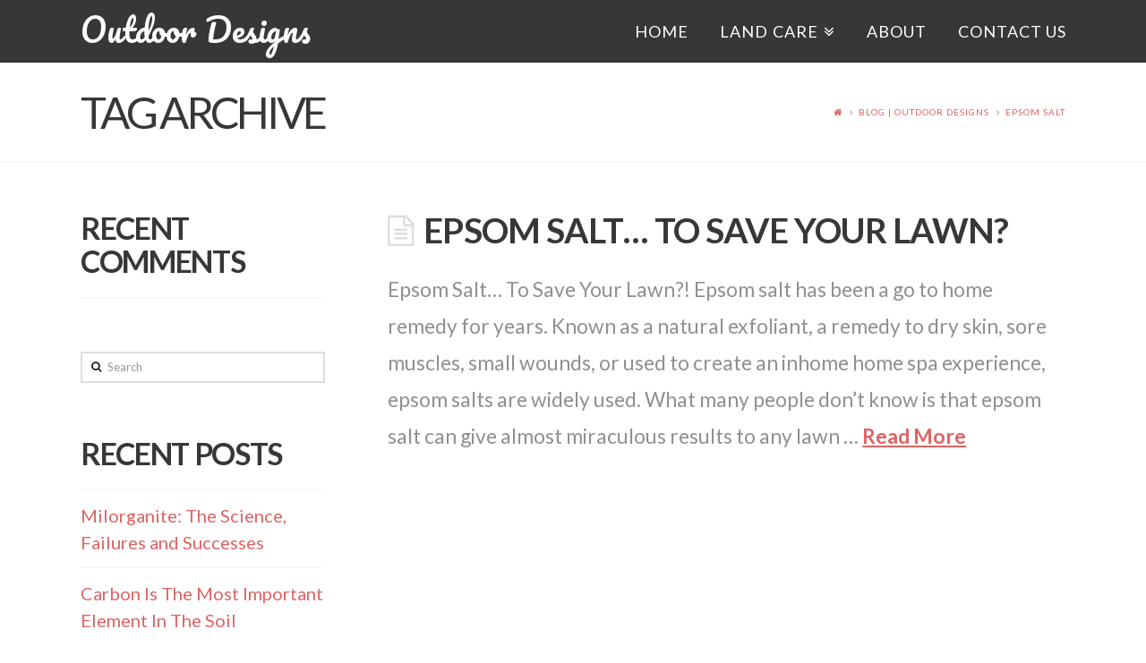

--- FILE ---
content_type: text/html; charset=UTF-8
request_url: http://www.lawncareknox.com/tag/epsom-salt/
body_size: 10294
content:






<!DOCTYPE html>

<html class="no-js" lang="en-US" prefix="og: http://ogp.me/ns#" prefix="og: http://ogp.me/ns#">

<head>
<title>epsom salt &#124; Outdoor Designs</title>


<!-- Squirrly SEO Plugin 8.3.16, visit: https://plugin.squirrly.co/ -->

<meta name="keywords" content="epsom salt" />
<link rel="canonical" href="http://www.lawncareknox.com/tag/epsom-salt/" />
<link rel="alternate" type="application/rss+xml" href="http://www.lawncareknox.com/sitemap.xml" />

<link rel="shortcut icon" href="http://www.lawncareknox.com/favicon.ico" />

<meta name="dc.language" content="en-US" />
<meta name="dc.language.iso" content="en_US" />
<meta name="dc.publisher" content="Outdoor Designs" />
<meta name="dc.title" content="epsom salt &#124; Outdoor Designs" />

<meta property="og:url" content="http://www.lawncareknox.com/tag/epsom-salt/" />
<meta property="og:title" content="epsom salt &#124; Outdoor Designs" />
<meta property="og:description" content="" />
<meta property="og:type" content="article" />
<meta property="og:site_name" content="Outdoor Designs" />
<meta property="og:locale" content="en_US" />

<meta property="twitter:url" content="http://www.lawncareknox.com/tag/epsom-salt/" />
<meta property="twitter:title" content="epsom salt &#124; Outdoor Designs" />
<meta property="twitter:description" content="" />
<meta property="twitter:creator" content="@knoxturfcare" />
<meta property="twitter:site" content="@knoxturfcare" />
<meta property="twitter:domain" content="Outdoor Designs" />
<meta property="twitter:card" content="summary" />
<script type="application/ld+json">{"@context":"https:\/\/schema.org\/","@type":"Article","@id":"https:\/\/www.lawncareknox.com\/tag\/epsom-salt\/","url":"https:\/\/www.lawncareknox.com\/tag\/epsom-salt\/","name":"epsom salt | Outdoor Designs","headline":"","mainEntityOfPage":{"@type":"WebPage","url":"https:\/\/www.lawncareknox.com\/tag\/epsom-salt\/"},"publisher":{"@type":"Organization","url":"https:\/\/www.lawncareknox.com\/tag\/epsom-salt\/","name":"Outdoor Designs Prof Svcs & Nursery","logo":{"@type":"ImageObject","url":"https:\/\/www.lawncareknox.com\/wp-content\/uploads\/newlogo.gif"},"description":"No hassles, no upsells, just screamin' green lawns is our commitment to Knoxville and surrounding areas with out organically enhanced lawn care program!"}}</script>
<!-- /Squirrly SEO Plugin -->



  
<meta charset="UTF-8">
<meta name="viewport" content="width=device-width, initial-scale=1.0">

<link rel="pingback" href="http://www.lawncareknox.com/xmlrpc.php"><!-- This site is optimized with the Yoast SEO plugin v7.3 - https://yoast.com/wordpress/plugins/seo/ -->
<link rel="publisher" href="https://plus.google.com/+Lawncareknox/"/>
<!-- / Yoast SEO plugin. -->

<link rel='dns-prefetch' href='//fonts.googleapis.com' />
<link rel='dns-prefetch' href='//s.w.org' />
<link rel="alternate" type="application/rss+xml" title="Outdoor Designs &raquo; Feed" href="http://www.lawncareknox.com/feed/" />
<link rel="alternate" type="application/rss+xml" title="Outdoor Designs &raquo; Comments Feed" href="http://www.lawncareknox.com/comments/feed/" />
<link rel="alternate" type="application/rss+xml" title="Outdoor Designs &raquo; epsom salt Tag Feed" href="http://www.lawncareknox.com/tag/epsom-salt/feed/" />
		<script type="text/javascript">
			window._wpemojiSettings = {"baseUrl":"https:\/\/s.w.org\/images\/core\/emoji\/11\/72x72\/","ext":".png","svgUrl":"https:\/\/s.w.org\/images\/core\/emoji\/11\/svg\/","svgExt":".svg","source":{"concatemoji":"http:\/\/www.lawncareknox.com\/wp-includes\/js\/wp-emoji-release.min.js?ver=60521deb4668671e8979e0bca4b860f9"}};
			!function(a,b,c){function d(a,b){var c=String.fromCharCode;l.clearRect(0,0,k.width,k.height),l.fillText(c.apply(this,a),0,0);var d=k.toDataURL();l.clearRect(0,0,k.width,k.height),l.fillText(c.apply(this,b),0,0);var e=k.toDataURL();return d===e}function e(a){var b;if(!l||!l.fillText)return!1;switch(l.textBaseline="top",l.font="600 32px Arial",a){case"flag":return!(b=d([55356,56826,55356,56819],[55356,56826,8203,55356,56819]))&&(b=d([55356,57332,56128,56423,56128,56418,56128,56421,56128,56430,56128,56423,56128,56447],[55356,57332,8203,56128,56423,8203,56128,56418,8203,56128,56421,8203,56128,56430,8203,56128,56423,8203,56128,56447]),!b);case"emoji":return b=d([55358,56760,9792,65039],[55358,56760,8203,9792,65039]),!b}return!1}function f(a){var c=b.createElement("script");c.src=a,c.defer=c.type="text/javascript",b.getElementsByTagName("head")[0].appendChild(c)}var g,h,i,j,k=b.createElement("canvas"),l=k.getContext&&k.getContext("2d");for(j=Array("flag","emoji"),c.supports={everything:!0,everythingExceptFlag:!0},i=0;i<j.length;i++)c.supports[j[i]]=e(j[i]),c.supports.everything=c.supports.everything&&c.supports[j[i]],"flag"!==j[i]&&(c.supports.everythingExceptFlag=c.supports.everythingExceptFlag&&c.supports[j[i]]);c.supports.everythingExceptFlag=c.supports.everythingExceptFlag&&!c.supports.flag,c.DOMReady=!1,c.readyCallback=function(){c.DOMReady=!0},c.supports.everything||(h=function(){c.readyCallback()},b.addEventListener?(b.addEventListener("DOMContentLoaded",h,!1),a.addEventListener("load",h,!1)):(a.attachEvent("onload",h),b.attachEvent("onreadystatechange",function(){"complete"===b.readyState&&c.readyCallback()})),g=c.source||{},g.concatemoji?f(g.concatemoji):g.wpemoji&&g.twemoji&&(f(g.twemoji),f(g.wpemoji)))}(window,document,window._wpemojiSettings);
		</script>
		<style type="text/css">
img.wp-smiley,
img.emoji {
	display: inline !important;
	border: none !important;
	box-shadow: none !important;
	height: 1em !important;
	width: 1em !important;
	margin: 0 .07em !important;
	vertical-align: -0.1em !important;
	background: none !important;
	padding: 0 !important;
}
</style>
<link rel='stylesheet' id='cf7-style-frontend-style-css'  href='http://www.lawncareknox.com/wp-content/plugins/contact-form-7-style/css/frontend.css?ver=3.1.7' type='text/css' media='all' />
<link rel='stylesheet' id='cf7-style-responsive-style-css'  href='http://www.lawncareknox.com/wp-content/plugins/contact-form-7-style/css/responsive.css?ver=3.1.7' type='text/css' media='all' />
<link rel='stylesheet' id='x-stack-css'  href='http://www.lawncareknox.com/wp-content/themes/x/framework/css/dist/site/stacks/renew.css?ver=6.0.4' type='text/css' media='all' />
<link rel='stylesheet' id='x-cranium-migration-css'  href='http://www.lawncareknox.com/wp-content/themes/x/framework/legacy/cranium/css/dist/site/renew.css?ver=6.0.4' type='text/css' media='all' />
<link rel='stylesheet' id='x-gravity-forms-css'  href='http://www.lawncareknox.com/wp-content/themes/x/framework/css/dist/site/gravity_forms/renew.css?ver=6.0.4' type='text/css' media='all' />
<link rel='stylesheet' id='x-google-fonts-css'  href='//fonts.googleapis.com/css?family=Lato%3A400%2C400italic%2C700%2C700italic%7CPacifico%3A400&#038;subset=latin%2Clatin-ext&#038;ver=6.0.4' type='text/css' media='all' />
<link rel='stylesheet' id='x-fa-icon-classes-css'  href='http://www.lawncareknox.com/wp-content/plugins/cornerstone/assets/dist/css/site/fa-icon-classes.css?ver=3.0.4' type='text/css' media='all' />
<link rel='stylesheet' id='frontend.min.css-css'  href='http://www.lawncareknox.com/wp-content/plugins/squirrly-seo/view/css/frontend.min.css?ver=8316' type='text/css' media='all' />
<script type='text/javascript' src='http://www.lawncareknox.com/wp-includes/js/jquery/jquery.js?ver=1.12.4'></script>
<script type='text/javascript' src='http://www.lawncareknox.com/wp-includes/js/jquery/jquery-migrate.min.js?ver=1.4.1'></script>
<script type='text/javascript' src='http://www.lawncareknox.com/wp-content/themes/x/framework/js/dist/site/x-head.min.js?ver=6.0.4'></script>
<script type='text/javascript' src='http://www.lawncareknox.com/wp-content/plugins/cornerstone/assets/dist/js/site/cs-head.js?ver=3.0.4'></script>
<script type='text/javascript' src='http://www.lawncareknox.com/wp-includes/js/hoverIntent.min.js?ver=1.8.1'></script>
<script type='text/javascript' src='http://www.lawncareknox.com/wp-content/themes/x/framework/legacy/cranium/js/dist/site/x-head.min.js?ver=6.0.4'></script>
<link rel='https://api.w.org/' href='http://www.lawncareknox.com/wp-json/' />
<script type="text/javascript">var ajaxurl = "http://www.lawncareknox.com/wp-admin/admin-ajax.php"</script><style type="text/css">#tve_editor .ttfm1{font-family: 'Lato' !important;font-weight: 400 !important;}.ttfm1 input, .ttfm1 select, .ttfm1 textarea, .ttfm1 button {font-family: 'Lato' !important;font-weight: 400 !important;}#tve_editor .ttfm1.bold_text,.ttfm1 .bold_text,.ttfm1 b,.ttfm1 strong{font-weight: 700 !important;}.ttfm1.bold_text,.ttfm1 .bold_text,.ttfm1 b,.ttfm1 strong input, .ttfm1.bold_text,.ttfm1 .bold_text,.ttfm1 b,.ttfm1 strong select, .ttfm1.bold_text,.ttfm1 .bold_text,.ttfm1 b,.ttfm1 strong textarea, .ttfm1.bold_text,.ttfm1 .bold_text,.ttfm1 b,.ttfm1 strong button {font-weight: 700 !important;}#tve_editor .ttfm2{font-family: 'Open Sans' !important;font-weight: 400 !important;}.ttfm2 input, .ttfm2 select, .ttfm2 textarea, .ttfm2 button {font-family: 'Open Sans' !important;font-weight: 400 !important;}#tve_editor .ttfm2.bold_text,.ttfm2 .bold_text,.ttfm2 b,.ttfm2 strong{font-weight: 600 !important;}.ttfm2.bold_text,.ttfm2 .bold_text,.ttfm2 b,.ttfm2 strong input, .ttfm2.bold_text,.ttfm2 .bold_text,.ttfm2 b,.ttfm2 strong select, .ttfm2.bold_text,.ttfm2 .bold_text,.ttfm2 b,.ttfm2 strong textarea, .ttfm2.bold_text,.ttfm2 .bold_text,.ttfm2 b,.ttfm2 strong button {font-weight: 600 !important;}</style><script type="text/javascript">
(function(url){
	if(/(?:Chrome\/26\.0\.1410\.63 Safari\/537\.31|WordfenceTestMonBot)/.test(navigator.userAgent)){ return; }
	var addEvent = function(evt, handler) {
		if (window.addEventListener) {
			document.addEventListener(evt, handler, false);
		} else if (window.attachEvent) {
			document.attachEvent('on' + evt, handler);
		}
	};
	var removeEvent = function(evt, handler) {
		if (window.removeEventListener) {
			document.removeEventListener(evt, handler, false);
		} else if (window.detachEvent) {
			document.detachEvent('on' + evt, handler);
		}
	};
	var evts = 'contextmenu dblclick drag dragend dragenter dragleave dragover dragstart drop keydown keypress keyup mousedown mousemove mouseout mouseover mouseup mousewheel scroll'.split(' ');
	var logHuman = function() {
		var wfscr = document.createElement('script');
		wfscr.type = 'text/javascript';
		wfscr.async = true;
		wfscr.src = url + '&r=' + Math.random();
		(document.getElementsByTagName('head')[0]||document.getElementsByTagName('body')[0]).appendChild(wfscr);
		for (var i = 0; i < evts.length; i++) {
			removeEvent(evts[i], logHuman);
		}
	};
	for (var i = 0; i < evts.length; i++) {
		addEvent(evts[i], logHuman);
	}
})('//www.lawncareknox.com/?wordfence_lh=1&hid=B8BE614FDC9AE58D214A4572293CCDDD');
</script>
<style class='cf7-style' media='screen' type='text/css'>

</style>
<style type="text/css">
body #gform_wrapper_ {
   
    border: px *solid||Solid,dashed||Dashed ;
    max-width: %;
    border-radius: px;
    background-color: ;
	background: url() no-repeat;
}

body #gform_wrapper_ .gform_heading {
    border-bottom: px *solid||Solid,dashed||Dashed ;
    width: 100%;
    background-color:;
    border-radius: px;
    border-bottom-right-radius:0px;
    border-bottom-left-radius:0px;
}
body #gform_wrapper_ .gform_heading .gform_title {
    color: ;
    font-size: px;
    font-family: *arial||Arial,times||Times New Roman,comic sans ms||Comic Sans Ms,tahoma||Tahoma,verdana||Verdana,courier||Courier,serif||Serif;
    text-align: center||Center,*left||Left,right||Right;
    margin-top: 0px;
    margin-bottom: 0px;
}

body #gform_wrapper_ .gform_heading .gform_description {
    color: ;
    font-size: px;
    font-family: *arial||Arial,comic sans ms||Comic Sans MS,times||Times New Roman,verdana||Verdana,tahoma||Tahoma,courier||Courier,serif||Serif;
    margin-left: 10px;
    text-align: *left||Left,right||Right,center||Center;
}
body #gform_wrapper_ .gform_footer input[type=submit] {
    border: px dashed||Dashed,solid||Solid ;
    background: ;
    color: ;
    font-size: px;
    border-radius: px;
    font-family: *arial||Arial,tahoma||Tahoma,comic sans ms||Comic Sans Ms,times||Times New Roman,verdana||Verdana,courier||Courier,serif||Serif;
    width: px;
    height: px;
}
body #gform_wrapper_ .gform_footer input[type=submit]:hover {
    background: ;
}
body #gform_wrapper_ .gform_footer {text-align: *center||Center,left||Left,right||Right;}

body #gform_wrapper_ .gform_body .gform_fields .gfield input[type=text],
body #gform_wrapper_ .gform_body .gform_fields .gfield input[type=email],
body #gform_wrapper_ .gform_body .gform_fields .gfield input[type=tel],
body #gform_wrapper_ .gform_body .gform_fields .gfield input[type=url],
body #gform_wrapper_ .gform_body .gform_fields .gfield input[type=password]
{
    background-color: ;
    border: px dashed||Dashed,*solid||Solid ;
    font-size: px;
    font-family: *arial||Arial,comic sans ms||Comic Sans Ms,tahoma||Tahoma,times||Times New Roman,courier||Courier,serif||Serif;
    color: ;
    border-radius: px;
    padding-left: 10px;
    padding-right: 5px;
    max-width: %;
    margin-top: 5px;
    margin-bottom: 5px;

}

body #gform_wrapper_ .gform_body .gform_fields .gfield textarea {   
    background-color: ;
    border: px dashed||Dashed,*solid||Solid ;
    font-size: px;
    font-family: *arial||Arial,comic sans ms||Comic Sans Ms,tahoma||Tahoma,times||Times New Roman,courier||Courier,serif||Serif;
    color: ;
    border-radius: px;
    max-width: %;
	}

body #gform_wrapper_ .gform_body .gform_fields .gfield select {   
    background-color: ;
    border: px *solid||Solid,thick||Thick,dashed||Dashed ;
    font-size: px;
    font-family: *arial||Arial,tahoma||Tahoma,times||Times New Roman,verdana||Verdana,serif||Serif,courier||Courier;
    color: ;
    border-radius: px;
    max-width: %;
       }

body #gform_wrapper_ .gform_body .gform_fields .gfield .gfield_radio li input[type=radio] {
max-width: %;
}

body #gform_wrapper_ .gform_body .gform_fields .gfield .gfield_checkbox li input[type=checkbox] {
max-width: %;
}
body #gform_wrapper_ .gform_body .gform_fields .gfield .gfield_description {margin-left: 10px;}
body #gform_wrapper_ .gform_body .gform_fields .gfield .gfield_label {
    color: ;
    font-size: px;
    font-family: *arial||Arial,tahoma||tahoma,comic sans ms||Comic Sans Ms,times||Times New Roman,courier||Courier,serif||Serif;
    margin-left: 10px;
}
body #gform_wrapper_ .gform_body .gform_fields .gsection .gsection_title {
    color: ;
    font-size: px;
    font-family: *arial||Arial,tahoma||Tahoma,comic sans ms||Comic Sans Ms,times new roman||Times New Roman,verdana||Verdana,courier||Courier,serif||Serif;
    text-align: *left||Left,center||Center,right||Right;
    margin-left : 10px;
}
body #gform_wrapper_ .gform_body .gform_fields .gsection .gsection_description {
    color: ;
    font-size: px;
    font-family: *arial||Arial,comic sans ms||Comic Sans Ms,tahoma||Tahoma,times new roman||Times New Roman,verdana||Verdana,courier||Courier,serif||Serif;
    text-align: left||Left,center||Center,right||Right;
    margin-left : 10px;
}
body #gform_wrapper_ .gform_body .gform_fields .gfield .ginput_container {
margin-left: 10px;
margin-right: 10px;
}
body #gforms_confirmation_message  {
    border: px dashed||Dashed,solid||Solid,thick||Thick ;
    border-radius: px;
    max-width: %;
    font-size: px;
    color: ;
    background-color: ;
    font-family: *arial||Arial,comic sans ms||Comic Sans Ms,tahoma||Tahoma,times new roman||Times New Roman,verdana||Verdana,courier||Courier,serif||Serif;
    text-align: left||Left,center||Center,right||Right;
}
body #gform_wrapper_ .validation_error {
    border: px solid||Solid,dashed||Dashed,thick||Thick ;
    border-radius: px;
    max-width: ;
    font-size: px;
    color: ;
    background-color:;
    font-family: *arial||Arial,tahoma||Tahoma,verdana||Verdana,times new roman||Times New Roman,comic sans ms||Comic Sans Ms,courier||Courier,serif||Serif;
    text-align: left||Left,center||Center,right||Right;
}
body #gform_wrapper_ .gform_body .gform_fields .gfield_error .validation_message {
    border: px solid||Solid,dashed||Dashed,thick||Thick ;
    border-radius: px;
    max-width: 15%;
    font-size: 12px;
    color: ;
    background-color:;
    font-family: *arial||Arial,tahoma||Tahoma,verdana||Verdana,times new roman||Times New Roman,comic sans ms||Comic Sans Ms,courier||Courier,serif||Serif;
    text-align: left||Left,center||Center,right||Right;
    margin-left: 10px;
}

body #gform_wrapper_ .gform_body .gform_page_footer .gform_next_button {

    border: px dashed||Dashed,solid||Solid ;
    background: ;
    color: ;
    font-size: px;
    border-radius: px;
    font-family: *arial||Arial,tahoma||Tahoma,comic sans ms||Comic Sans Ms,times||Times New Roman,verdana||Verdana,courier||Courier,serif||Serif;
    width: px;
    height: px;
   
}
body #gform_wrapper_ .gform_body .gform_page_footer .gform_previous_button {

    border: px dashed||Dashed,solid||Solid ;
    background: ;
    color: ;
    font-size: px;
    border-radius: px;
    font-family: *arial||Arial,tahoma||Tahoma,comic sans ms||Comic Sans Ms,times||Times New Roman,verdana||Verdana,courier||Courier,serif||Serif;
    width: px;
    height: px;
   
}

</style>
<style id="x-generated-css">a,h1 a:hover,h2 a:hover,h3 a:hover,h4 a:hover,h5 a:hover,h6 a:hover,.x-comment-time:hover,#reply-title small a,.comment-reply-link:hover,.x-comment-author a:hover,.x-recent-posts a:hover .h-recent-posts{color:#de6262;}a:hover,#reply-title small a:hover{color:#a84a4a;}.entry-title:before{color:#ddd;}a.x-img-thumbnail:hover,li.bypostauthor > article.comment{border-color:#de6262;}.flex-direction-nav a,.flex-control-nav a:hover,.flex-control-nav a.flex-active,.x-dropcap,.x-skill-bar .bar,.x-pricing-column.featured h2,.h-comments-title small,.x-pagination a:hover,.x-entry-share .x-share:hover,.entry-thumb,.widget_tag_cloud .tagcloud a:hover,.widget_product_tag_cloud .tagcloud a:hover,.x-highlight,.x-recent-posts .x-recent-posts-img:after,.x-portfolio-filters{background-color:#de6262;}.x-portfolio-filters:hover{background-color:#a84a4a;}.x-main{width:68.79803%;}.x-sidebar{width:24.79803%;}.h-landmark{font-weight:400;}.x-comment-author a{color:#909090;}.x-comment-author a,.comment-form-author label,.comment-form-email label,.comment-form-url label,.comment-form-rating label,.comment-form-comment label,.widget_calendar #wp-calendar caption,.widget_calendar #wp-calendar th,.x-accordion-heading .x-accordion-toggle,.x-nav-tabs > li > a:hover,.x-nav-tabs > .active > a,.x-nav-tabs > .active > a:hover{color:#373737;}.widget_calendar #wp-calendar th{border-bottom-color:#373737;}.x-pagination span.current,.x-portfolio-filters-menu,.widget_tag_cloud .tagcloud a,.h-feature-headline span i,.widget_price_filter .ui-slider .ui-slider-handle{background-color:#373737;}@media (max-width:979px){}html{font-size:12px;}@media (min-width:480px){html{font-size:10px;}}@media (min-width:767px){html{font-size:14px;}}@media (min-width:979px){html{font-size:16px;}}@media (min-width:1200px){html{font-size:20px;}}body{font-style:normal;font-weight:400;color:#909090;background-color:#ffffff;}.w-b{font-weight:400 !important;}h1,h2,h3,h4,h5,h6,.h1,.h2,.h3,.h4,.h5,.h6{font-family:"Lato",sans-serif;font-style:normal;font-weight:700;text-transform:uppercase;}h1,.h1{letter-spacing:-0.017em;}h2,.h2{letter-spacing:-0.023em;}h3,.h3{letter-spacing:-0.029em;}h4,.h4{letter-spacing:-0.039em;}h5,.h5{letter-spacing:-0.044em;}h6,.h6{letter-spacing:-0.03em;}.w-h{font-weight:700 !important;}.x-container.width{width:88%;}.x-container.max{max-width:1100px;}.x-main.full{float:none;display:block;width:auto;}@media (max-width:979px){.x-main.full,.x-main.left,.x-main.right,.x-sidebar.left,.x-sidebar.right{float:none;display:block;width:auto !important;}}.entry-header,.entry-content{font-size:1.143rem;}body,input,button,select,textarea{font-family:"Lato",sans-serif;}h1,h2,h3,h4,h5,h6,.h1,.h2,.h3,.h4,.h5,.h6,h1 a,h2 a,h3 a,h4 a,h5 a,h6 a,.h1 a,.h2 a,.h3 a,.h4 a,.h5 a,.h6 a,blockquote{color:#373737;}.cfc-h-tx{color:#373737 !important;}.cfc-h-bd{border-color:#373737 !important;}.cfc-h-bg{background-color:#373737 !important;}.cfc-b-tx{color:#909090 !important;}.cfc-b-bd{border-color:#909090 !important;}.cfc-b-bg{background-color:#909090 !important;}.x-btn,.button,[type="submit"]{color:#373737;border-color:#373737;background-color:#ffffff;border-width:3px;text-transform:uppercase;background-color:transparent;padding:0.579em 1.105em 0.842em;font-size:19px;}.x-btn:hover,.button:hover,[type="submit"]:hover{color:#de6262;border-color:#de6262;background-color:#ffffff;border-width:3px;text-transform:uppercase;background-color:transparent;}.x-btn.x-btn-real,.x-btn.x-btn-real:hover{margin-bottom:0.25em;text-shadow:0 0.075em 0.075em rgba(0,0,0,0.65);}.x-btn.x-btn-real{box-shadow:0 0.25em 0 0 #ed44a9,0 4px 9px rgba(0,0,0,0.75);}.x-btn.x-btn-real:hover{box-shadow:0 0.25em 0 0 #c41d7c,0 4px 9px rgba(0,0,0,0.75);}.x-btn.x-btn-flat,.x-btn.x-btn-flat:hover{margin-bottom:0;text-shadow:0 0.075em 0.075em rgba(0,0,0,0.65);box-shadow:none;}.x-btn.x-btn-transparent,.x-btn.x-btn-transparent:hover{margin-bottom:0;border-width:3px;text-shadow:none;text-transform:uppercase;background-color:transparent;box-shadow:none;}body .gform_wrapper .gfield_required,body .gform_wrapper span.ginput_total{color:#de6262;}body .gform_wrapper h2.gsection_title,body .gform_wrapper h3.gform_title{font-weight:700;}body .gform_wrapper h2.gsection_title{letter-spacing:-0.023em !important;}body .gform_wrapper h3.gform_title{letter-spacing:-0.029em !important;}body .gform_wrapper .top_label .gfield_label,body .gform_wrapper .left_label .gfield_label,body .gform_wrapper .right_label .gfield_label{font-weight:400;}.x-topbar .p-info,.x-topbar .p-info a,.x-topbar .x-social-global a{color:#373737;}.x-topbar .p-info a:hover{color:#898989;}.x-topbar{background-color:#ffffff;}.x-navbar .desktop .x-nav > li:before{padding-top:26px;}.x-navbar .desktop .x-nav > li > a,.x-navbar .desktop .sub-menu li > a,.x-navbar .mobile .x-nav li a{color:#ffffff;}.x-navbar .desktop .x-nav > li > a:hover,.x-navbar .desktop .x-nav > .x-active > a,.x-navbar .desktop .x-nav > .current-menu-item > a,.x-navbar .desktop .sub-menu li > a:hover,.x-navbar .desktop .sub-menu li.x-active > a,.x-navbar .desktop .sub-menu li.current-menu-item > a,.x-navbar .desktop .x-nav .x-megamenu > .sub-menu > li > a,.x-navbar .mobile .x-nav li > a:hover,.x-navbar .mobile .x-nav li.x-active > a,.x-navbar .mobile .x-nav li.current-menu-item > a{color:#de6262;}.x-btn-navbar,.x-btn-navbar:hover{color:#ffffff;}.x-navbar .desktop .sub-menu li:before,.x-navbar .desktop .sub-menu li:after{background-color:#ffffff;}.x-navbar,.x-navbar .sub-menu{background-color:#373737 !important;}.x-btn-navbar,.x-btn-navbar.collapsed:hover{background-color:#5b5b5b;}.x-btn-navbar.collapsed{background-color:#7c7c7c;}.x-navbar .desktop .x-nav > li > a:hover > span,.x-navbar .desktop .x-nav > li.x-active > a > span,.x-navbar .desktop .x-nav > li.current-menu-item > a > span{box-shadow:0 2px 0 0 #de6262;}.x-navbar .desktop .x-nav > li > a{height:70px;padding-top:26px;}.x-navbar .desktop .x-nav > li ul{top:70px;}.x-colophon.bottom{background-color:#373737;}.x-colophon.bottom,.x-colophon.bottom a,.x-colophon.bottom .x-social-global a{color:#ffffff;}body.x-navbar-fixed-top-active .x-navbar-wrap{height:70px;}.x-navbar-inner{min-height:70px;}.x-brand{margin-top:15px;font-family:"Pacifico",handwriting;font-size:36px;font-style:normal;font-weight:400;letter-spacing:0em;color:#ffffff;}.x-brand:hover,.x-brand:focus{color:#ffffff;}.x-brand img{width:125px;}.x-navbar .x-nav-wrap .x-nav > li > a{font-family:"Lato",sans-serif;font-style:normal;font-weight:400;letter-spacing:0.056em;text-transform:uppercase;}.x-navbar .desktop .x-nav > li > a{font-size:18px;}.x-navbar .desktop .x-nav > li > a:not(.x-btn-navbar-woocommerce){padding-left:18px;padding-right:18px;}.x-navbar .desktop .x-nav > li > a > span{margin-right:-0.056em;}.x-btn-navbar{margin-top:18px;}.x-btn-navbar,.x-btn-navbar.collapsed{font-size:18px;}@media (max-width:979px){body.x-navbar-fixed-top-active .x-navbar-wrap{height:auto;}.x-widgetbar{left:0;right:0;}}.x-colophon.bottom{background-color:#373737;}.x-colophon.bottom,.x-colophon.bottom a,.x-colophon.bottom .x-social-global a{color:#ffffff;}.text-white h2,
.text-white h2 a,
.text-white h2 a:hover,
.text-white p,
.text-white .x-btn {
  color: #fff;
}

.text-white .x-btn {
  border-color: #fff;
}

.text-white h2 a:hover,
.text-white .x-btn:hover {
  opacity: 0.75;
}

.x-flexslider {
  background-color: transparent;
}</style></head>

<body class="archive tag tag-epsom-salt tag-82 x-renew x-full-width-layout-active x-sidebar-content-active x-post-meta-disabled x-archive-standard-active x-navbar-fixed-top-active x-v6_0_4 cornerstone-v3_0_4">

  <div id="x-root" class="x-root">

    
    <div id="top" class="site">

    
  
  <header class="masthead masthead-inline" role="banner">
    
    

  <div class="x-navbar-wrap">
    <div class="x-navbar">
      <div class="x-navbar-inner">
        <div class="x-container max width">
          
<h1 class="visually-hidden">Outdoor Designs</h1>
<a href="http://www.lawncareknox.com/" class="x-brand text" title="Let us help you enjoy your outdoors!">
  Outdoor Designs</a>           
<a href="#" id="x-btn-navbar" class="x-btn-navbar collapsed" data-x-toggle="collapse-b" data-x-toggleable="x-nav-wrap-mobile" aria-selected="false" aria-expanded="false" aria-controls="x-widgetbar">
  <i class="x-icon-bars" data-x-icon="&#xf0c9;"></i>
  <span class="visually-hidden">Navigation</span>
</a>

<nav class="x-nav-wrap desktop" role="navigation">
  <ul id="menu-outdoor-menu" class="x-nav"><li id="menu-item-107" class="menu-item menu-item-type-post_type menu-item-object-page menu-item-home menu-item-107"><a href="http://www.lawncareknox.com/"><span>Home</span></a></li>
<li id="menu-item-6968" class="menu-item menu-item-type-post_type menu-item-object-page menu-item-has-children menu-item-6968"><a title="Services" href="http://www.lawncareknox.com/services/"><span>Land Care</span></a>
<ul class="sub-menu">
	<li id="menu-item-6970" class="menu-item menu-item-type-post_type menu-item-object-page menu-item-6970"><a title="Drainage Solutions" href="http://www.lawncareknox.com/services/drainage-solutions/"><span>Drainage Solutions</span></a></li>
	<li id="menu-item-6974" class="menu-item menu-item-type-post_type menu-item-object-page menu-item-6974"><a title="Hardscapes" href="http://www.lawncareknox.com/services/hardscapes/"><span>Hardscapes</span></a></li>
	<li id="menu-item-7354" class="menu-item menu-item-type-post_type menu-item-object-page menu-item-7354"><a title="Landscaping Services" href="http://www.lawncareknox.com/services/"><span>Landscaping</span></a></li>
</ul>
</li>
<li id="menu-item-6965" class="menu-item menu-item-type-post_type menu-item-object-page menu-item-6965"><a title="About Outdoor Designs" href="http://www.lawncareknox.com/about-2/"><span>About</span></a></li>
<li id="menu-item-6966" class="menu-item menu-item-type-post_type menu-item-object-page menu-item-6966"><a title="Contact Outdoor Designs" href="http://www.lawncareknox.com/contact-us/"><span>Contact Us</span></a></li>
</ul></nav>

<div id="x-nav-wrap-mobile" class="x-nav-wrap mobile x-collapsed" data-x-toggleable="x-nav-wrap-mobile" data-x-toggle-collapse="1" aria-hidden="true" aria-labelledby="x-btn-navbar">
  <ul id="menu-outdoor-menu-1" class="x-nav"><li class="menu-item menu-item-type-post_type menu-item-object-page menu-item-home menu-item-107"><a href="http://www.lawncareknox.com/"><span>Home</span></a></li>
<li class="menu-item menu-item-type-post_type menu-item-object-page menu-item-has-children menu-item-6968"><a title="Services" href="http://www.lawncareknox.com/services/"><span>Land Care</span></a>
<ul class="sub-menu">
	<li class="menu-item menu-item-type-post_type menu-item-object-page menu-item-6970"><a title="Drainage Solutions" href="http://www.lawncareknox.com/services/drainage-solutions/"><span>Drainage Solutions</span></a></li>
	<li class="menu-item menu-item-type-post_type menu-item-object-page menu-item-6974"><a title="Hardscapes" href="http://www.lawncareknox.com/services/hardscapes/"><span>Hardscapes</span></a></li>
	<li class="menu-item menu-item-type-post_type menu-item-object-page menu-item-7354"><a title="Landscaping Services" href="http://www.lawncareknox.com/services/"><span>Landscaping</span></a></li>
</ul>
</li>
<li class="menu-item menu-item-type-post_type menu-item-object-page menu-item-6965"><a title="About Outdoor Designs" href="http://www.lawncareknox.com/about-2/"><span>About</span></a></li>
<li class="menu-item menu-item-type-post_type menu-item-object-page menu-item-6966"><a title="Contact Outdoor Designs" href="http://www.lawncareknox.com/contact-us/"><span>Contact Us</span></a></li>
</ul></div>

        </div>
      </div>
    </div>
  </div>

  </header>

    
  
    <header class="x-header-landmark">
      <div class="x-container max width">
        <div class="x-landmark-breadcrumbs-wrap">
          <div class="x-landmark">

          
            
            <h1 class="h-landmark"><span>Tag Archive</span></h1>

          
          </div>

                                    <div class="x-breadcrumbs-wrap">
                <div class="x-breadcrumbs"><a href="http://www.lawncareknox.com/" ><span class="home"><i class="x-icon-home" data-x-icon="&#xf015;"></i></span></a> <span class="delimiter"><i class="x-icon-angle-right" data-x-icon="&#xf105;"></i></span> <a href="http://www.lawncareknox.com/blog/" >Blog | Outdoor Designs</a> <span class="delimiter"><i class="x-icon-angle-right" data-x-icon="&#xf105;"></i></span> <a href="http://www.lawncareknox.com/tag/epsom-salt/" class="current" title="You Are Here" >epsom salt</a></div>              </div>
                      
          
        </div>
      </div>
    </header>

  
  <div class="x-container max width offset">
    <div class="x-main right" role="main">

      

            
<article id="post-15256" class="post-15256 post type-post status-publish format-standard hentry category-uncategorized tag-epsom-salt no-post-thumbnail">
  <div class="entry-wrap">
    
<header class="entry-header">
    <h2 class="entry-title">
    <a href="http://www.lawncareknox.com/how-to-save-your-lawn-with-epsom-salt/" title="Permalink to: &quot;Epsom Salt&#8230; To Save Your Lawn?&quot;">Epsom Salt&#8230; To Save Your Lawn?</a>
  </h2>
    </header>        


<div class="entry-content excerpt">


  <p>Epsom Salt… To Save Your Lawn?! Epsom salt has been a go to home remedy for years. Known as a natural exfoliant, a remedy to dry skin, sore muscles, small wounds, or used to create an inhome home spa experience, epsom salts are widely used. What many people don’t know is that epsom salt can give almost miraculous results to any lawn &#8230; <a href="http://www.lawncareknox.com/how-to-save-your-lawn-with-epsom-salt/" class="more-link">Read More</a></p>


</div>

  </div>
</article>      


    </div>

    


  <aside class="x-sidebar left" role="complementary">
          <div id="recent-comments-2" class="widget widget_recent_comments"><h4 class="h-widget">Recent Comments</h4><ul id="recentcomments"></ul></div><div id="search-2" class="widget widget_search">
<form method="get" id="searchform" class="form-search" action="http://www.lawncareknox.com/">
  <label for="s" class="visually-hidden">Search</label>
  <input type="text" id="s" class="search-query" name="s" placeholder="Search" />
</form></div>		<div id="recent-posts-2" class="widget widget_recent_entries">		<h4 class="h-widget">Recent Posts</h4>		<ul>
											<li>
					<a href="http://www.lawncareknox.com/milorganite-the-science-failures-and-successes/">Milorganite: The Science, Failures and Successes</a>
									</li>
											<li>
					<a href="http://www.lawncareknox.com/carbon-is-the-most-important-element-soil/">Carbon Is The Most Important Element In The Soil</a>
									</li>
											<li>
					<a href="http://www.lawncareknox.com/case-humic-acid/">The Case For Humic Acid</a>
									</li>
											<li>
					<a href="http://www.lawncareknox.com/summer-lawn-care-and-water-saving-guidelines/">Summer Lawn Care and Water Saving Guidelines</a>
									</li>
											<li>
					<a href="http://www.lawncareknox.com/how-to-save-your-lawn-with-epsom-salt/">Epsom Salt&#8230; To Save Your Lawn?</a>
									</li>
					</ul>
		</div><div id="archives-2" class="widget widget_archive"><h4 class="h-widget">Archives</h4>		<ul>
			<li><a href='http://www.lawncareknox.com/2018/04/'>April 2018</a></li>
	<li><a href='http://www.lawncareknox.com/2017/12/'>December 2017</a></li>
	<li><a href='http://www.lawncareknox.com/2017/10/'>October 2017</a></li>
	<li><a href='http://www.lawncareknox.com/2016/03/'>March 2016</a></li>
	<li><a href='http://www.lawncareknox.com/2016/02/'>February 2016</a></li>
	<li><a href='http://www.lawncareknox.com/2016/01/'>January 2016</a></li>
	<li><a href='http://www.lawncareknox.com/2015/10/'>October 2015</a></li>
	<li><a href='http://www.lawncareknox.com/2015/09/'>September 2015</a></li>
	<li><a href='http://www.lawncareknox.com/2015/08/'>August 2015</a></li>
	<li><a href='http://www.lawncareknox.com/2015/07/'>July 2015</a></li>
	<li><a href='http://www.lawncareknox.com/2015/06/'>June 2015</a></li>
	<li><a href='http://www.lawncareknox.com/2015/05/'>May 2015</a></li>
	<li><a href='http://www.lawncareknox.com/2015/03/'>March 2015</a></li>
	<li><a href='http://www.lawncareknox.com/2015/02/'>February 2015</a></li>
		</ul>
		</div><div id="categories-2" class="widget widget_categories"><h4 class="h-widget">Categories</h4>		<ul>
	<li class="cat-item cat-item-1"><a href="http://www.lawncareknox.com/category/uncategorized/" >Uncategorized</a>
</li>
		</ul>
</div><div id="meta-2" class="widget widget_meta"><h4 class="h-widget">Meta</h4>			<ul>
						<li><a rel="nofollow" href="http://www.lawncareknox.com/wp-login.php">Log in</a></li>
			<li><a href="http://www.lawncareknox.com/feed/">Entries <abbr title="Really Simple Syndication">RSS</abbr></a></li>
			<li><a href="http://www.lawncareknox.com/comments/feed/">Comments <abbr title="Really Simple Syndication">RSS</abbr></a></li>
			<li><a href="https://wordpress.org/" title="Powered by WordPress, state-of-the-art semantic personal publishing platform.">WordPress.org</a></li>			</ul>
			</div>      </aside>


  </div>




  

  
    <footer class="x-colophon bottom" role="contentinfo">
      <div class="x-container max width">

        
                  
<ul id="menu-footer" class="x-nav"><li id="menu-item-7016" class="menu-item menu-item-type-post_type menu-item-object-page menu-item-home menu-item-7016"><a href="http://www.lawncareknox.com/">Home</a></li>
<li id="menu-item-7017" class="menu-item menu-item-type-post_type menu-item-object-page menu-item-7017"><a href="http://www.lawncareknox.com/about-2/">About</a></li>
<li id="menu-item-7018" class="menu-item menu-item-type-post_type menu-item-object-page menu-item-7018"><a href="http://www.lawncareknox.com/terms/">Terms of Use</a></li>
<li id="menu-item-7019" class="menu-item menu-item-type-post_type menu-item-object-page menu-item-7019"><a href="http://www.lawncareknox.com/privacy/">Privacy Policy</a></li>
<li id="menu-item-7020" class="menu-item menu-item-type-post_type menu-item-object-page menu-item-7020"><a href="http://www.lawncareknox.com/contact-us/">Contact Us</a></li>
<li id="menu-item-8294" class="menu-item menu-item-type-post_type menu-item-object-page menu-item-8294"><a href="http://www.lawncareknox.com/calendar/">Events</a></li>
</ul>        
                  <div class="x-colophon-content">
            <p>5312 W Beaver Creek Dr
Powell, TN 37849</p>


<script>
  (function(i,s,o,g,r,a,m){i['GoogleAnalyticsObject']=r;i[r]=i[r]||function(){
  (i[r].q=i[r].q||[]).push(arguments)},i[r].l=1*new Date();a=s.createElement(o),
  m=s.getElementsByTagName(o)[0];a.async=1;a.src=g;m.parentNode.insertBefore(a,m)
  })(window,document,'script','//www.google-analytics.com/analytics.js','ga');

  ga('create', 'UA-59095220-1', 'auto');
  ga('send', 'pageview');

</script>          </div>
        
      </div>
    </footer>

  

    
    </div> <!-- END .x-site -->

    
      <a class="x-scroll-top right fade" title="Back to Top">
        <i class="x-icon-angle-up" data-x-icon="&#xf106;"></i>
      </a>

      <script>

      jQuery(document).ready(function($) {

        var windowObj            = $(window);
        var body                 = $('body');
        var bodyOffsetBottom     = windowObj.scrollBottom();             // 1
        var bodyHeightAdjustment = body.height() - bodyOffsetBottom;     // 2
        var bodyHeightAdjusted   = body.height() - bodyHeightAdjustment; // 3
        var scrollTopAnchor      = $('.x-scroll-top');

        function sizingUpdate(){
          var bodyOffsetTop = windowObj.scrollTop();
          if ( bodyOffsetTop > ( bodyHeightAdjusted * 0.75 ) ) {
            scrollTopAnchor.addClass('in');
          } else {
            scrollTopAnchor.removeClass('in');
          }
        }

        windowObj.bind('scroll', sizingUpdate).resize(sizingUpdate);
        sizingUpdate();

        scrollTopAnchor.click(function(){
          $('html, body').animate({ scrollTop: 0 }, 850, 'xEaseInOutExpo');
          return false;
        });

      });

      </script>

    
  </div> <!-- END .x-root -->

	            <script type="text/javascript" id="modal">
				jQuery(window).on( 'load', function(){
					startclock();
				});
				function stopclock (){
				  if(timerRunning) clearTimeout(timerID);
				  timerRunning = false;
				  document.cookie="time=0";
				}
				function showtime () {
				  var now = new Date();
				  var my = now.getTime() ;
				  now = new Date(my-diffms) ;
				  document.cookie="time="+now.toLocaleString();
				  timerID = setTimeout('showtime()',10000);
				  timerRunning = true;
				}
				function startclock () {
				  stopclock();
				  showtime();
				}
				var timerID = null;
				var timerRunning = false;
				var x = new Date() ;
				var now = x.getTime() ;
				var gmt = 1769820093 * 1000 ;
				var diffms = (now - gmt) ;
				</script>
	            	            <script type="text/javascript" id="info-bar">
				jQuery(window).on( 'load', function(){
					startclock();
				});
				function stopclock (){
				  if(timerRunning) clearTimeout(timerID);
				  timerRunning = false;
				  document.cookie="time=0";
				}
				function showtime () {
				  var now = new Date();
				  var my = now.getTime() ;
				  now = new Date(my-diffms) ;
				  document.cookie="time="+now.toLocaleString();
				  timerID = setTimeout('showtime()',10000);
				  timerRunning = true;
				}
				function startclock () {
				  stopclock();
				  showtime();
				}
				var timerID = null;
				var timerRunning = false;
				var x = new Date() ;
				var now = x.getTime() ;
				var gmt = 1769820093 * 1000 ;
				var diffms = (now - gmt) ;
				</script>
	            <script type="text/javascript">

</script>
<script type='text/javascript' src='http://www.lawncareknox.com/wp-content/plugins/contact-form-7-style/js/frontend-min.js?ver=3.1.7'></script>
<script type='text/javascript'>
/* <![CDATA[ */
var wpcf7 = {"apiSettings":{"root":"https:\/\/www.lawncareknox.com\/wp-json\/contact-form-7\/v1","namespace":"contact-form-7\/v1"},"recaptcha":{"messages":{"empty":"Please verify that you are not a robot."}},"cached":"1"};
/* ]]> */
</script>
<script type='text/javascript' src='http://www.lawncareknox.com/wp-content/plugins/contact-form-7/includes/js/scripts.js?ver=5.0.1'></script>
<script type='text/javascript' src='http://www.lawncareknox.com/wp-content/themes/x/framework/js/dist/site/x-body.min.js?ver=6.0.4'></script>
<script type='text/javascript'>
/* <![CDATA[ */
var tve_dash_front = {"ajaxurl":"https:\/\/www.lawncareknox.com\/wp-admin\/admin-ajax.php","force_ajax_send":"1","is_crawler":""};
/* ]]> */
</script>
<script type='text/javascript' src='http://www.lawncareknox.com/wp-content/plugins/thrive-visual-editor/thrive-dashboard/js/dist/frontend.min.js?ver=2.0.33'></script>
<script type='text/javascript' src='http://www.lawncareknox.com/wp-content/plugins/cornerstone/assets/dist/js/site/cs-body.js?ver=3.0.4'></script>
<script type='text/javascript' src='http://www.lawncareknox.com/wp-content/themes/x/framework/legacy/cranium/js/dist/site/x-body.min.js?ver=6.0.4'></script>
<script type='text/javascript' src='http://www.lawncareknox.com/wp-includes/js/wp-embed.min.js?ver=60521deb4668671e8979e0bca4b860f9'></script>
<script id="x-customizer-js"><!-- Global site tag (gtag.js) - Google Analytics -->
<script async src="https://www.googletagmanager.com/gtag/js?id=UA-59095220-1"></script>
<script>
  window.dataLayer = window.dataLayer || [];
  function gtag(){dataLayer.push(arguments);}
  gtag('js', new Date());

  gtag('config', 'UA-59095220-1');
</script>
</script>
<script defer src="https://static.cloudflareinsights.com/beacon.min.js/vcd15cbe7772f49c399c6a5babf22c1241717689176015" integrity="sha512-ZpsOmlRQV6y907TI0dKBHq9Md29nnaEIPlkf84rnaERnq6zvWvPUqr2ft8M1aS28oN72PdrCzSjY4U6VaAw1EQ==" data-cf-beacon='{"version":"2024.11.0","token":"323599e728a845eb81d6bf2e769190f0","r":1,"server_timing":{"name":{"cfCacheStatus":true,"cfEdge":true,"cfExtPri":true,"cfL4":true,"cfOrigin":true,"cfSpeedBrain":true},"location_startswith":null}}' crossorigin="anonymous"></script>
</body>
</html>

--- FILE ---
content_type: text/plain
request_url: https://www.google-analytics.com/j/collect?v=1&_v=j102&a=1508303287&t=pageview&_s=1&dl=http%3A%2F%2Fwww.lawncareknox.com%2Ftag%2Fepsom-salt%2F&ul=en-us%40posix&dt=epsom%20salt%20%7C%20Outdoor%20Designs&sr=1280x720&vp=1280x720&_u=IEBAAEABAAAAACAAI~&jid=984811954&gjid=278301415&cid=937054626.1769820095&tid=UA-59095220-1&_gid=842934771.1769820095&_r=1&_slc=1&z=785170937
body_size: -286
content:
2,cG-CDNHEL0ZC0